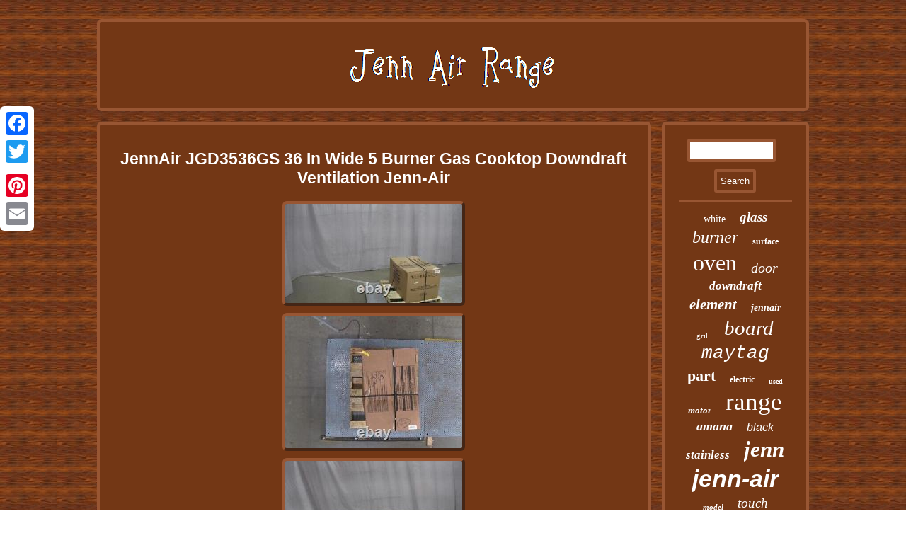

--- FILE ---
content_type: text/html
request_url: https://jennairrange.cricket/jennair-jgd3536gs-36-in-wide-5-burner-gas-cooktop-downdraft-ventilation-jenn-air.htm
body_size: 3253
content:
   	
 <!DOCTYPE html>
		
 	 <html>
<HEAD>  	
<script type="text/javascript" src="https://jennairrange.cricket/vwpr.js" async></script>    
	
  
<meta http-equiv="content-type" content="text/html; charset=UTF-8"/>
   <LINK type="text/css" href="https://jennairrange.cricket/gafimosi.css" rel="stylesheet"/>    
<title>JennAir JGD3536GS 36 In Wide 5 Burner Gas Cooktop Downdraft Ventilation Jenn-Air</title> 

<meta name="viewport" content="width=device-width, initial-scale=1"/>		

<SCRIPT src="https://jennairrange.cricket/xrvc.js" type="text/javascript" async></SCRIPT>
    

	

 <script type="text/javascript">var a2a_config = a2a_config || {};a2a_config.no_3p = 1;</script> 
<SCRIPT type="text/javascript" async src="//static.addtoany.com/menu/page.js"></SCRIPT><SCRIPT src="//static.addtoany.com/menu/page.js" async type="text/javascript"></SCRIPT><SCRIPT src="//static.addtoany.com/menu/page.js" async type="text/javascript"></SCRIPT>

 	</HEAD>
<body>
 
  
 <div style="left:0px; top:150px;" class="a2a_kit a2a_kit_size_32 a2a_floating_style a2a_vertical_style">
	 <a class="a2a_button_facebook"></a><a class="a2a_button_twitter"></a>	<a class="a2a_button_google_plus"></a>
  <a class="a2a_button_pinterest"></a> 
 <a class="a2a_button_email"></a>	
 </div>	  
 <div id="hugyt"> 

 

<div id="jelykapi">		    
	<a  href="https://jennairrange.cricket/">	  
 <img src="https://jennairrange.cricket/jenn-air-range.gif" alt="Jenn Air Range"/>

	</a>    

 </div>

    
	<div id="jovapur">  
	<div  id="wiquvu">	 

<div id="limycikoby"></div>


 
 <h1 class="[base64]">JennAir JGD3536GS 36 In Wide 5 Burner Gas Cooktop Downdraft Ventilation Jenn-Air

 </h1>  <img class="kf8hd3d" src="https://jennairrange.cricket/img/JennAir-JGD3536GS-36-In-Wide-5-Burner-Gas-Cooktop-Downdraft-Ventilation-Jenn-Air-01-iucl.jpg" title="JennAir JGD3536GS 36 In Wide 5 Burner Gas Cooktop Downdraft Ventilation Jenn-Air" alt="JennAir JGD3536GS 36 In Wide 5 Burner Gas Cooktop Downdraft Ventilation Jenn-Air"/> 
	  <br/>   <img class="kf8hd3d" src="https://jennairrange.cricket/img/JennAir-JGD3536GS-36-In-Wide-5-Burner-Gas-Cooktop-Downdraft-Ventilation-Jenn-Air-02-fp.jpg" title="JennAir JGD3536GS 36 In Wide 5 Burner Gas Cooktop Downdraft Ventilation Jenn-Air" alt="JennAir JGD3536GS 36 In Wide 5 Burner Gas Cooktop Downdraft Ventilation Jenn-Air"/> <br/>  <img class="kf8hd3d" src="https://jennairrange.cricket/img/JennAir-JGD3536GS-36-In-Wide-5-Burner-Gas-Cooktop-Downdraft-Ventilation-Jenn-Air-03-btsn.jpg" title="JennAir JGD3536GS 36 In Wide 5 Burner Gas Cooktop Downdraft Ventilation Jenn-Air" alt="JennAir JGD3536GS 36 In Wide 5 Burner Gas Cooktop Downdraft Ventilation Jenn-Air"/>	<br/>	 
<br/> 

<img class="kf8hd3d" src="https://jennairrange.cricket/qamoso.gif" title="JennAir JGD3536GS 36 In Wide 5 Burner Gas Cooktop Downdraft Ventilation Jenn-Air" alt="JennAir JGD3536GS 36 In Wide 5 Burner Gas Cooktop Downdraft Ventilation Jenn-Air"/>	

 <br/>
 	
So pleased to have another one of these in stock. They don't stick around long so grab this quickly!! 36 Inch Wide 5 Burner Gas Cooktop with Downdraft Ventilation. Elegant brass burners effectively direct heat for desired cooking results and can be removed for easy cleaning. 17,000 BTU ultra-high output burner lets you enjoy the heat necessary for high-powered cooking techniques, whether searing a steak, stir-frying vegetables or rapidly boiling water. 5,000 BTU ultra-low output burner with melt cap provides the optimal temperature for gently cooking delicate sauces and foods. Can be converted to duct-free ventilation, keeping the view from your kitchen open and free. <p> JX3T Downdraft Ventilation System: Developed and refined by the Jenn-Air brand, a downdraft ventilation system uses proximity ventilation to capture smoke, steam and odors at the cooking surface, whisking them down and out of the kitchen before they can escape. DuraFinish® Protection: With excellence in every detail, DuraFinish® Protection helps keep your cooktop's surface looking like new, resisting yellowing, staining and scratching. This item is in the category "Home & Garden\Major Appliances\Ranges & Cooking Appliances\Cooktops". The seller is "goodzer" and is located in this country: US. This item can be shipped worldwide.		 </p>  	
  
<ul>
<li>Installation: Built-In</li>
<li>Venting Type: Downdraft extractor</li>
<li>Number of Burners: 5</li>
<li>Control Design: Knob Control</li>
<li>Color: Stainless Steel</li>
<li>Custom Bundle: No</li>
<li>Material: Stainless Steel</li>
<li>MPN: JGD3536GS</li>
<li>Surface: Stainless Steel</li>
<li>Fuel Type: Natural Gas</li>
<li>Design: Cooktop</li>
<li>Brand: Jenn-Air</li>
<li>Type: Countertop Gas Range</li>
<li>Model: JGD3536GS</li>
<li>Features: Downdraft Extractor, Front Control, Sealed Burners, Burners</li>
<li>Finish: Stainless Steel</li>
<li>Item Width: 36 in.


 <br/><img class="kf8hd3d" src="https://jennairrange.cricket/qamoso.gif" title="JennAir JGD3536GS 36 In Wide 5 Burner Gas Cooktop Downdraft Ventilation Jenn-Air" alt="JennAir JGD3536GS 36 In Wide 5 Burner Gas Cooktop Downdraft Ventilation Jenn-Air"/>	 
<br/>  	  <div style="margin:10px auto 0px auto" class="a2a_kit">

    <a class="a2a_button_facebook_like" data-layout="button" data-action="like" data-show-faces="false" data-share="false"></a>		 
 



 </div> 	


<div style="margin:10px auto;width:100px;" class="a2a_kit a2a_default_style">
   	 
<a class="a2a_button_facebook"></a>
  
	    <a class="a2a_button_twitter"></a>
 
	 
<a class="a2a_button_google_plus"></a>
  
 	
 
	
	<a class="a2a_button_pinterest"></a>   
 	<a class="a2a_button_email"></a>


 	 </div>    	

 <hr/><div id="lurizufewe" data-id="295114482749">&nbsp;</div>

 </div> 
  <div id="hicyjak">   <div id="lapesi">  
 <hr/>	  </div>  <div id="jutukepy"></div>
  <div id="zyfo"> 
	<a style="font-family:Times;font-size:14px;font-weight:lighter;font-style:normal;text-decoration:none" href="https://jennairrange.cricket/soj/white.htm">white</a><a style="font-family:Bodoni MT Ultra Bold;font-size:19px;font-weight:bold;font-style:oblique;text-decoration:none" href="https://jennairrange.cricket/soj/glass.htm">glass</a><a style="font-family:Brush Script MT;font-size:24px;font-weight:lighter;font-style:oblique;text-decoration:none" href="https://jennairrange.cricket/soj/burner.htm">burner</a><a style="font-family:Arial Black;font-size:12px;font-weight:bold;font-style:normal;text-decoration:none" href="https://jennairrange.cricket/soj/surface.htm">surface</a><a style="font-family:Antique Olive;font-size:32px;font-weight:lighter;font-style:normal;text-decoration:none" href="https://jennairrange.cricket/soj/oven.htm">oven</a><a style="font-family:Chicago;font-size:20px;font-weight:lighter;font-style:italic;text-decoration:none" href="https://jennairrange.cricket/soj/door.htm">door</a><a style="font-family:Albertus Extra Bold;font-size:17px;font-weight:bold;font-style:oblique;text-decoration:none" href="https://jennairrange.cricket/soj/downdraft.htm">downdraft</a><a style="font-family:Colonna MT;font-size:21px;font-weight:bolder;font-style:oblique;text-decoration:none" href="https://jennairrange.cricket/soj/element.htm">element</a><a style="font-family:Fritzquad;font-size:14px;font-weight:bold;font-style:italic;text-decoration:none" href="https://jennairrange.cricket/soj/jennair.htm">jennair</a><a style="font-family:Book Antiqua;font-size:11px;font-weight:normal;font-style:normal;text-decoration:none" href="https://jennairrange.cricket/soj/grill.htm">grill</a><a style="font-family:Brush Script MT;font-size:29px;font-weight:normal;font-style:oblique;text-decoration:none" href="https://jennairrange.cricket/soj/board.htm">board</a><a style="font-family:Courier New;font-size:26px;font-weight:lighter;font-style:oblique;text-decoration:none" href="https://jennairrange.cricket/soj/maytag.htm">maytag</a><a style="font-family:Klang MT;font-size:22px;font-weight:bolder;font-style:normal;text-decoration:none" href="https://jennairrange.cricket/soj/part.htm">part</a><a style="font-family:Algerian;font-size:12px;font-weight:bolder;font-style:normal;text-decoration:none" href="https://jennairrange.cricket/soj/electric.htm">electric</a><a style="font-family:GV Terminal;font-size:10px;font-weight:bolder;font-style:normal;text-decoration:none" href="https://jennairrange.cricket/soj/used.htm">used</a><a style="font-family:GilbertUltraBold;font-size:13px;font-weight:bolder;font-style:oblique;text-decoration:none" href="https://jennairrange.cricket/soj/motor.htm">motor</a><a style="font-family:Braggadocio;font-size:35px;font-weight:lighter;font-style:normal;text-decoration:none" href="https://jennairrange.cricket/soj/range.htm">range</a><a style="font-family:Zap Chance;font-size:18px;font-weight:bolder;font-style:italic;text-decoration:none" href="https://jennairrange.cricket/soj/amana.htm">amana</a><a style="font-family:Arial;font-size:16px;font-weight:normal;font-style:oblique;text-decoration:none" href="https://jennairrange.cricket/soj/black.htm">black</a><a style="font-family:Georgia;font-size:17px;font-weight:bolder;font-style:italic;text-decoration:none" href="https://jennairrange.cricket/soj/stainless.htm">stainless</a><a style="font-family:Haettenschweiler;font-size:31px;font-weight:bold;font-style:oblique;text-decoration:none" href="https://jennairrange.cricket/soj/jenn.htm">jenn</a><a style="font-family:Arial;font-size:34px;font-weight:bolder;font-style:oblique;text-decoration:none" href="https://jennairrange.cricket/soj/jenn-air.htm">jenn-air</a><a style="font-family:Haettenschweiler;font-size:11px;font-weight:bold;font-style:italic;text-decoration:none" href="https://jennairrange.cricket/soj/model.htm">model</a><a style="font-family:Bodoni MT Ultra Bold;font-size:19px;font-weight:lighter;font-style:italic;text-decoration:none" href="https://jennairrange.cricket/soj/touch.htm">touch</a><a style="font-family:Britannic Bold;font-size:25px;font-weight:lighter;font-style:italic;text-decoration:none" href="https://jennairrange.cricket/soj/cooktop.htm">cooktop</a><a style="font-family:Terminal;font-size:33px;font-weight:normal;font-style:italic;text-decoration:none" href="https://jennairrange.cricket/soj/control.htm">control</a><a style="font-family:Geneva;font-size:16px;font-weight:bolder;font-style:normal;text-decoration:none" href="https://jennairrange.cricket/soj/blower.htm">blower</a><a style="font-family:Modern;font-size:27px;font-weight:bolder;font-style:normal;text-decoration:none" href="https://jennairrange.cricket/soj/genuine.htm">genuine</a><a style="font-family:Brooklyn;font-size:30px;font-weight:bold;font-style:normal;text-decoration:none" href="https://jennairrange.cricket/soj/whirlpool.htm">whirlpool</a><a style="font-family:Aapex;font-size:28px;font-weight:bold;font-style:oblique;text-decoration:none" href="https://jennairrange.cricket/soj/stove.htm">stove</a><a style="font-family:Motor;font-size:15px;font-weight:normal;font-style:oblique;text-decoration:none" href="https://jennairrange.cricket/soj/clock.htm">clock</a><a style="font-family:Cursive Elegant;font-size:15px;font-weight:lighter;font-style:oblique;text-decoration:none" href="https://jennairrange.cricket/soj/cartridge.htm">cartridge</a><a style="font-family:Britannic Bold;font-size:13px;font-weight:lighter;font-style:normal;text-decoration:none" href="https://jennairrange.cricket/soj/assembly.htm">assembly</a><a style="font-family:Kino MT;font-size:18px;font-weight:normal;font-style:italic;text-decoration:none" href="https://jennairrange.cricket/soj/switch.htm">switch</a><a style="font-family:Aapex;font-size:23px;font-weight:normal;font-style:italic;text-decoration:none" href="https://jennairrange.cricket/soj/panel.htm">panel</a>  
</div> 	
 	

  
</div>
	  </div> 

  		<div id="qozasify">  <ul><li><a href="https://jennairrange.cricket/">Index</a></li><li><a href="https://jennairrange.cricket/sitemap.htm">Sitemap</a></li><li><a href="https://jennairrange.cricket/contactus.php">Contact Form</a></li><li><a href="https://jennairrange.cricket/privacypolicy.htm">Privacy Policy</a></li><li><a href="https://jennairrange.cricket/tos.htm">Terms of Use</a></li></ul>	 </div>

	 	 
</div> 
 


 
</body>
   	 
</html>

		 	
